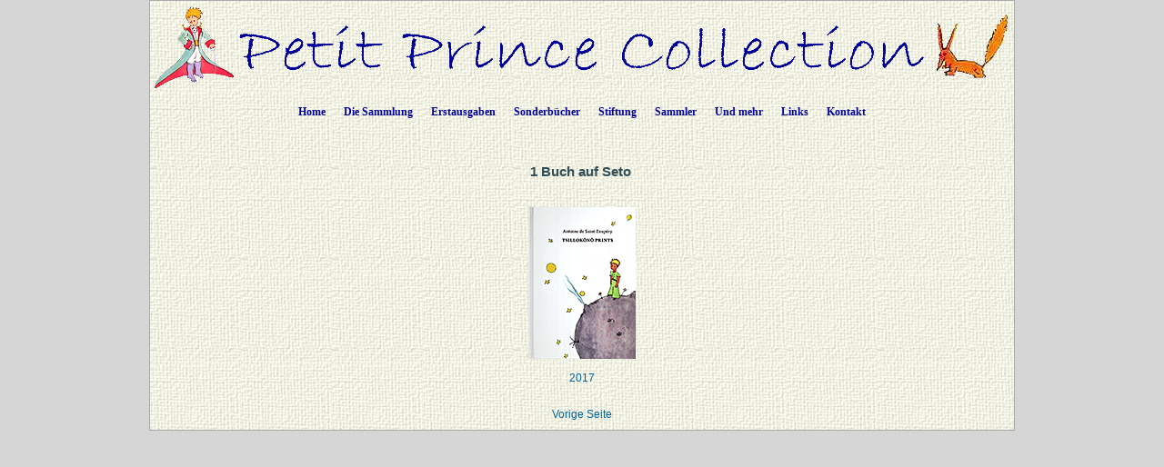

--- FILE ---
content_type: text/html; charset=UTF-8
request_url: https://petit-prince-collection.com/lang/show_langue.php?lang=de&id=360
body_size: 3274
content:




































































































































































  






<!DOCTYPE html PUBLIC "-//W3C//DTD XHTML 1.0 Transitional//EN" "http://www.w3.org/TR/xhtml1/DTD/xhtml1-transitional.dtd">
<html xmlns="http://www.w3.org/1999/xhtml">
<head>

<meta http-equiv="Content-Type" content="text/html; charset=utf-8" />
<meta name="keywords" content="" />
<meta name="description" content="" />
<meta name="author" content="Angie Sandoz, AngieWebDesign" />
<meta name="robots" content="index, follow, all" /> 

<title>Kleine Prinz Kollection&nbsp;-&nbsp;1&nbsp;Buch&nbsp;auf&nbsp;Seto&nbsp;</title>



<link rel="stylesheet" href="../CSS/topNav.css" type="text/css" />
<link rel="stylesheet" href="../CSS/CSS-Petit-Prince-Collection_NEW.css" type="text/css">


<!-- JavaScript à inclure dans toutes les pages -->
<script src="../SCRIPTS/jquery-1.11.0.min.js"></script>

<script src="../SCRIPTS/lightbox.min.js"></script>

<!-- Menu flottant (PAS UTILISÉ car JMP no like)
<script src="../SCRIPTS/floating-menu.js"></script> -->

<script type="text/javascript">
<!--

function MM_reloadPage(init) {  //reloads the window if Nav4 resized
  if (init==true) with (navigator) {if ((appName=="Netscape")&&(parseInt(appVersion)==4)) {
    document.MM_pgW=innerWidth; document.MM_pgH=innerHeight; onresize=MM_reloadPage; }}
  else if (innerWidth!=document.MM_pgW || innerHeight!=document.MM_pgH) location.reload();
}
MM_reloadPage(true);

function MM_findObj(n, d) { //v4.01
  var p,i,x;  if(!d) d=document; if((p=n.indexOf("?"))>0&&parent.frames.length) {
    d=parent.frames[n.substring(p+1)].document; n=n.substring(0,p);}
  if(!(x=d[n])&&d.all) x=d.all[n]; for (i=0;!x&&i<d.forms.length;i++) x=d.forms[i][n];
  for(i=0;!x&&d.layers&&i<d.layers.length;i++) x=MM_findObj(n,d.layers[i].document);
  if(!x && d.getElementById) x=d.getElementById(n); return x;
}

function MM_showHideLayers() { //v6.0
  var i,p,v,obj,args=MM_showHideLayers.arguments;
  for (i=0; i<(args.length-2); i+=3) if ((obj=MM_findObj(args[i]))!=null) { v=args[i+2];
    if (obj.style) { obj=obj.style; v=(v=='show')?'visible':(v=='hide')?'hidden':v; }
    obj.visibility=v; }
}

function MM_openBrWindow(theURL,winName,features) { //v2.0
  window.open(theURL,winName,features);
}

function MM_setTextOfLayer(objName,x,newText) { //v4.01
  if ((obj=MM_findObj(objName))!=null) with (obj)
    if (document.layers) {document.write(unescape(newText)); document.close();}
    else innerHTML = unescape(newText);
}


//-->
</script>

</head>

<body class="oneColElsCtrHdr"> 

<div id="container">
  <div id="header" align="center">
    <img src="../../../images/siteTitel.gif"/>

<!-- Start topNav -->
    	<ul id="css3menu1" class="topmenu">
            <li class="topfirst"><a href="../../../index.php" style="height:24px;line-height:24px;">Home</a></li>
            
<!-- La collection -->
			<li class="topmenu"><span><a href="intro.php?lang=de" style="height:24px;line-height:24px;">Die Sammlung</a></span>
                <ul>
                    <li><a href="collection.php?lang=de"><em>Der Kleine Prinz</em> in verschiedenen Sprachen</a></li>
                    <li><a href="illustrated-books.php?lang=de">Bücher von weiteren Künstlern illustriert</a></li>
                    <li><a href="dedicaces.php?lang=de">Signierte Bücher</a></li>
					<li><a href="multilangues.php?lang=de">Mehrsprachige Ausgaben</a></li>
                    <li><a href="brailles.php?lang=de">Bücher in Brailleschrift</a></li>
					<li><a href="livresdart.php?lang=de">Handwerksbucher</a></li>
                    <li><a href="petits-livres.php?lang=de">Kleine Bücher</a></li>
                    <li><a href="mini-livres.php?lang=de">Minibücher</a></li>
                    <li><a href="pop-up.php?lang=de">Pop-Up-Bücher</a></li>
                    <li><a href="works.php?lang=de">Gesamtwerke</a></li>
                    <li><a href="otherworks.php?lang=de&ow=1">Andere Werke von Saint-Exupéry</a></li> <!-- -->
                </ul>
            </li>
            
<!-- Premières éditions -->
            <li class="topmenu"><span><a href="#" style="height:24px;line-height:24px;">Erstausgaben</a></span>
                <ul>
                    <li><a href="corbeau.php?lang=de"><em>Der Kleine Prinz</em> und der Rabe</a></li>
                    <li><a href="originals.php?lang=de">Die 1. Ausgaben</a></li>
                  	<li><a href="editions_EN-NY.php?lang=de">Die 1. englische Ausgaben in New York</a></li>
                  	<li><a href="editions_FR-NY.php?lang=de">Die 1. französische Ausgaben in New York und Montreal</a></li>
                    <li><a href="edition_FR-1.php?lang=de">Die 1. französische Ausgaben in Paris</a></li>
                  	<li><a href="gallimard.php?lang=de">Gallimard-Ausgaben zwischen 1945 und 1980</a></li>
                    <li><a href="articles.php?lang=de">Artikel, die zur Zeit der Veröffentlichung des Buches publiziert wurden</a></li>
                </ul>
           </li>
            
<!-- Livres spéciaux -->
            <li class="topmenu"><span><a href="#" style="height:24px;line-height:24px;">Sonderbücher</a></span>
                <ul>
                    <li><a href="exceptionnels.php?lang=de">Einige Sonderbücher</a></li>
                    <li><a href="autour.php?lang=de">Bücher über den Kleinen Prinzen</a></li>
                    <li><a href="StEx.php?lang=de">Bücher über Saint-Exupéry</a></li>
                    <li><a href="autourStEx.php?lang=de">Bücher im Zusammenhang mit Saint-Exupéry</a></li>
                    <li><a href="cartoons.php?lang=de">Comics</a></li>
                    <li><a href="kid_books.php?lang=de">Kinderbücher</a></li>
					<li><a href="malentendants.php?lang=de">Bücher für Hörbehinderte</a></li>
					<li><a href="audio.php?lang=de">Hörbücher</a></li>
                </ul>
            </li>
            
<!-- Fondation -->
            <li class="topmenu"><span><a href="fon_buts.php?lang=de" style="height:24px;line-height:24px;">Stiftung</a></span>
                <ul>
                    <li><a href="fon_buts.php?lang=de">Ziele der Stiftung</a></li>
                    <li><a href="fon_conseil.php?lang=de">Stiftungsrat</a></li>
                    <li><a href="fon_past_act.php?lang=de">Realisierte Publikationen</a></li>  
                    <li><a href="fon_past_act_soutenues.php?lang=de">Unterstützte Publikationen</a></li>  
					<li><a href="fon_cur_act.php?lang=de">Laufende Publikationen</a></li><!-- -->
                    <li><a href="fon_support_don.php?lang=de">Spenden</a></li><!-- -->
                    <li><a href="objets_uniques.php?lang=de">Einzelstücke</a></li>
<!--                    <li><a href="fon_proj_B612.php?lang=de">Das Projekt B612</a></li>-->
               </ul>
            </li>
            
<!-- Collectionneurs -->
            <li class="topmenu"><span><a href="#" style="height:24px;line-height:24px;">Sammler</a></span>
                <ul>
                    <li></li>
                    <li><a href="wanted.php?lang=de">Gesuchte Bücher</a></li>
                    <li><a href="fx_freres.php?lang=de">Falsche Brüder</a></li>
                    <li><a href="nouveautes.php?lang=de&nouv=2026">Was neu ist</a></li>
                    <li><a href="translations.php?lang=de">Chronologie der Übersetzungen</a></li>
                    <li><a href="traducteurs.php?lang=de">Die Übersetzer</a></li>
              </ul>
            </li>
            
<!-- Et encore -->
            <li class="topmenu"><span><a href="#" style="height:24px;line-height:24px;">Und mehr</a></span>
                <ul>
                    <li><a href="album.php?lang=de">Fotoalbum</a></li>
                    <li><a href="events.php?lang=de">Veranstaltungen / Expo</a></li>
                    <li><a href="news.php?lang=de">Presseartikeln</a></li> 
                    <li><a href="bevin_house.php?lang=de">The Bevin House</a></li>
                    <li><a href="stage.php?lang=de"><em>Der Kleine Prinz</em> auf der Bühne</a></li>
                    <li><a href="objets_divers.php?lang=de">Sonstige Dokumente</a></li>
					<li><a href="AV-CDs.php?lang=de">Cds / DVDs / CDRs / LVDs</a></li>
					<li><a href="AV-LPs.php?lang=de">Vinyls</a></li>	                
					<li><a href="AV-K7.php?lang=de">Audio- und Videokassetten</a></li>
		  			<li><a href="stamps.php?lang=de">Philatelistische Artikel</a></li> <!-- -->	                  
		  			<li><a href="eye.php?lang=de">Zwinkern zum <em>Kleinen Prinsen</em></a></li> <!-- -->	                  
              </ul>
            </li>
            
<!-- Links -->
            <li class="topmenu"><a href="links.php?lang=de" style="height:24px;line-height:24px;">Links</a></li>
    
<!-- Contact -->
            <li class="toplast"><a href="contact.php?lang=de" style="height:24px;line-height:24px;">Kontakt</a></li>
        </ul>
        <!-- End topNav -->


    <!-- fin de #header -->
  </div>
    
  <div id="mainContent">
  
  <!-- ***************************************************************************************************************** -->  
        <div class="feature3" align="center"> 
          
            <!-- Lecture des fichiers mp3 avec le texte du chapitre XXI -->

            
            
            <h1>	1&nbsp;Buch&nbsp;auf&nbsp;Seto&nbsp;            </h1>
			
			<!--<p>  affichage des PHOTOS de la COUVERTURE-->

			</p>			</p>			<p><table border="0" cellspacing="5px" cellpadding="5px" width="100%"><tr><td height="200" width="25%"><div align="center"><a href="show_livre.php?lang=de&id=4542">
							<img src="../../images/photos_livres_vignettes/PP-4542.gif" border="0" alt="PP-4542" class="domroll ../../images/photos_livres_vignettes/PP-4542.gif " />
						<br /><br />2017</a><a href="fx_freres.php?lang=de#0"></a></div></td></tr></table></p></p></p></p>			</p>			</p></p></p>			</p>			</p>			</p></p>			</p>			</p>			</p>			</p></p>			</p>			</p>			</p>			</p>			</p>			</p>			</p></p>			</p>			</p>
			<!--</p>-->
        
    	<div align="center"><a href="javascript: history.go(-1)">Vorige Seite</a></div>
       
        </div>
    <!-- fin de #feature 3-->
  <!-- ***************************************************************************************************************** -->  

  </div>
  <!-- fin de #mainContent -->
  
  <div id="footer">
    <div class="footer" align="center"></div>    <!-- fin de #footer -->
  </div>
  
  <!-- fin de #container -->
</div>



<!-- domroll rollover effect  -->
<script src="../SCRIPTS/chrisdomroll.js">

/****************************************************
* DOM Image rollover v3.0: By Chris Poole http://chrispoole.com
* Script featured on http://www.dynamicdrive.com
* Keep this notice intact to use it :-)
****************************************************/

</script>
</body>
</html>

--- FILE ---
content_type: text/css
request_url: https://petit-prince-collection.com/CSS/topNav.css
body_size: 938
content:
@charset "utf-8";
/* CSS Document */

/* main menu */
ul#css3menu1,ul#css3menu1 ul{
	margin:0;
	list-style:none;
	padding:0;
	/* border-width:1px;
	border-style:solid;  top & bottom border main menu 
	border-color: #FFFFFF;  top & bottom border main menu */
	/* background-color: #99FFCC;*/
	-moz-border-radius:5px;
	-webkit-border-radius:5px;
	border-radius:5px;
	}

/* sub-menus */	
ul#css3menu1 ul{
	display:none;
	position:absolute;
	left:0;
	top:75%;
	-moz-box-shadow:3.5px 3.5px 5px #000000;
	-webkit-box-shadow:3.5px 3.5px 5px #000000;
	box-shadow:3.5px 3.5px 5px #000000;
	 background-color:#FFFFFF; 
	/*background-image: url(../images/siteBKGD.jpg);*/
	border-radius:6px;
	-moz-border-radius:6px;
	-webkit-border-radius:6px;
	/* border-color:#FFFFFF;  pourtour des sub-menus */
	padding: 0px 10px 10px; /*top, left, bottom */
	}
	
ul#css3menu1 li:hover>*{
	display:block;
	}
	
ul#css3menu1 li{
	position:relative;
	display:block;
	white-space:nowrap;
	font-size:0;
	float:left;
	}
	
ul#css3menu1 li:hover{
	z-index:1;
	}
	
ul#css3menu1{
	font-size:0;
	z-index:2;
	position: relative;
	display:inline-block;
	zoom:1;
	*display:inline;
	}
	
ul#css3menu1>li{
	margin:0;
	}
	
* html ul#css3menu1 li a{
	display:inline-block;
	}
	
ul#css3menu1 a:active, ul#css3menu1 a:focus{
	outline-style:none;
	}

/* main menu */	
ul#css3menu1 a{
	display:block;
	vertical-align:middle;
	text-align:left;
	text-decoration:none;
	font:bold 12px Verdana;
	color: #000099; /* BLEU MARINE */
	text-shadow:#FFF 0 0 1px;
	cursor:pointer;
	padding:10px 10px 5px; /*top, left, bottom */
	/* background-color:#ffFF00; 
	background-image:url("mainbk.png");
	background-repeat:repeat;
	background-position:0 0;
	border-width:0 0 0 1px;
	border-style:solid; /* top & bottom border main menu */
	/* border-color:#FFFFFF;  top & bottom border main menu */
	}
	
ul#css3menu1 ul li{
	float:none;
	margin:10px 0 0;
	}

/* sub-menu*/	
ul#css3menu1 ul a{
	text-align:left;
	padding: 0px;
	/* background-color:#FFF000; */
	background-image: inherit;
	border-width:0;
	border-radius:0px;
	-moz-border-radius:0px;
	-webkit-border-radius:0px;
	font:12px Tahoma;
	color: #000099; /* BLEU MARINE */
	text-decoration:none;
	}

/* main menu */	
ul#css3menu1 li:hover>a,ul#css3menu1 a.pressed{
	/* background-color:#ffffff;
	border-color:#FFFFFF;  side borders main menu */
	/*border-style:solid;  side borders main menu */
	color:#ff0000;
	text-decoration:none;
	text-shadow:#FFF 0 0 1px;
	/* background-image:url("mainbk.png");
	background-position:0 100px; */
	}
	
ul#css3menu1 img{
	border:none;
	vertical-align:middle;
	margin-right:10px;
	}
	
ul#css3menu1 img.over{
	display:none;
	}
	
ul#css3menu1 li:hover > a img.def{
	display:none;
	}
	
ul#css3menu1 li:hover > a img.over{
	display:inline;
	}
	
ul#css3menu1 li a.pressed img.over{
	display:inline;
	}
	
ul#css3menu1 li a.pressed img.def{
	display:none;
	}
	
ul#css3menu1 span{
	display:block;
	overflow:visible;
	background-position:right center;
	background-repeat:no-repeat;
	padding-right:0px;
	}

/* main menu */	
ul#css3menu1 li:hover>a,ul#css3menu1 li>a.pressed{
	/* background-color: #FFFFFF; 
	background-image:url("mainbk.png");
	background-position:0 100px; */
	/* border-style:solid; side borders main menu */
	/* border-color:#FFFFFF;  side borders main menu */
	color:#000000; /* NOIR */
	text-decoration:none;
	text-shadow:#FFF 0 0 1px;
	}
	
ul#css3menu1 ul li:hover>a,ul#css3menu1 ul li>a.pressed{
	/* background-color:#FFFFFF; */
	background-image:none;
	color:#000000; /* NOIR */
	text-decoration:none;
	}
	
ul#css3menu1 li.topfirst>a{
	border-radius:5px 0 0 5px; 
	-moz-border-radius:5px 0 0 5px;
	-webkit-border-radius:5px;
	-webkit-border-top-right-radius:0;
	-webkit-border-bottom-right-radius:0;
	}
	
ul#css3menu1 li.toplast>a{
	border-radius:0 5px 5px 0;
	-moz-border-radius:0 5px 5px 0;
	-webkit-border-radius:0;
	-webkit-border-top-right-radius:5px;
	-webkit-border-bottom-right-radius:5px;
	}
/**/